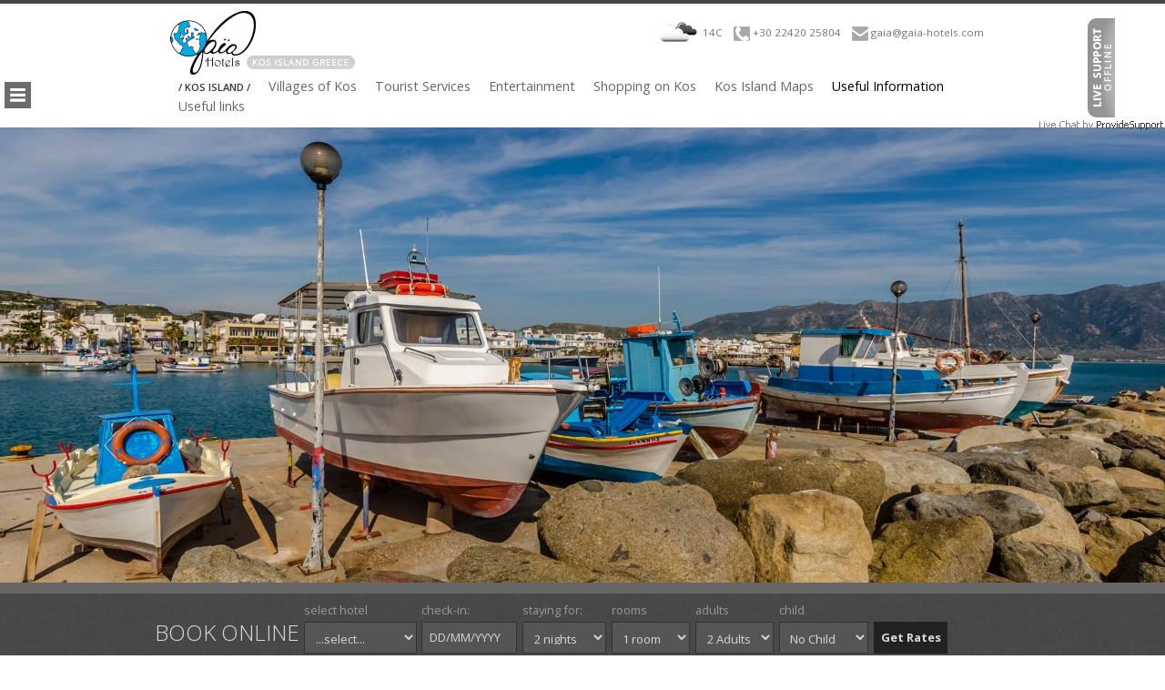

--- FILE ---
content_type: text/html; charset=UTF-8
request_url: https://www.gaia-hotels.com/kos-island/useful-information.html
body_size: 6095
content:


<!doctype html>
<html>
<head>
<meta charset="utf-8">
<title>Gaia Kos Hotels - Kos Useful Information</title>
<meta name="Description" content="Gaia Kos Hotels - Gaia Hotels: Gaia Garden Hotel Lambi Kos Town, Gaia Village Hotel Tigaki, Gaia Royal Mastichari Kos, Gaia Palace Mastichari - Kos Holiday Accommodation - Greek Kos Hotel Chain - Gaia Hotels Kos" />
<meta name="Keywords" content="kos hotels, gaia hotels, gaia garden, gaia village, gaia garden hotel, hotet, gaia royal, gaia royal village, gaia village hotel, gaia hotel, gaia palace, kos, kos island, kos island hotel, greek hotel, greek hotels, kos islands hotels, summer, holidays, summer holidays, Kos city, koos city hotels, best hotels, best hotel, greece, hotels in greece, hotels in kos, kos holiday accommodation, gaia garden hotel, lambi, kos town, kos island, kos greece, kos accommodation, holidays in kos island, vacations, vacations in kos island, hotels, hotels in kos island, lodgings, apartments, studios, pensions, villas, rooms, rooms to let, accommodations, suites, resorts, tigaki in kos island, gaia garden hotel in kos island, chain, resort, travel, traveling, town, lampi, mastichari, tigaki, acomodation, accomodation, acommodation, kos accomodation, kos acommodation" />
<meta name="viewport" content="width=device-width, initial-scale=1, maximum-scale=1">
<meta name="verify-v1" content="x4Ke8Ku3k86/0JnWhnKRtMD8SPOZiyUfbLBTnhQ3Kvg=" />
<link rel="stylesheet" href="/scripts/gaia.css">
<link rel="shortcut icon" href="/favicon.ico">
<script type="text/javascript" src="/scripts/functions.js"></script>
<script type="text/javascript" src="/scripts/jquery.js"></script>
<script type="text/javascript" src="/scripts/parallax.js"></script>
<link rel="stylesheet" href="/scripts/calendar/jrdpicker.css">
<script type="text/javascript" src="/scripts/calendar/jrdpicker.js"></script>
<script type="text/javascript" src="/scripts/jquery.backstretch.min.js"></script>
<script type="text/javascript" src="/scripts/prettyPhoto/jquery.prettyPhoto.js"></script>
<link href="/scripts/prettyPhoto/prettyPhoto.css" rel="stylesheet" type="text/css" />
<script type="text/javascript">
$(document).ready(function(){
	//$("a[rel^='prettyPhoto']").prettyPhoto();
	$("a[data-gal^='prettyPhoto']").prettyPhoto();
	
	$(".togshow, .toghide").click(function(){
		$(this).closest('div').find(".togcont").slideToggle('100', function() {
			$(this).closest('div').find(".togshow, .toghide").slideToggle(0);
		});
	});
});
</script>
<script type="text/javascript">(function(i,s,o,g,r,a,m){i['GoogleAnalyticsObject']=r;i[r]=i[r]||function(){(i[r].q=i[r].q||[]).push(arguments)},i[r].l=1*new Date();a=s.createElement(o),m=s.getElementsByTagName(o)[0];a.async=1;a.src=g;m.parentNode.insertBefore(a,m)})(window,document,'script','//www.google-analytics.com/analytics.js','ga');ga('create', 'UA-1130274-1', 'auto');ga('require', 'displayfeatures');ga('send', 'pageview');</script>
<script type="text/javascript" src="https://code.rateparity.com/versions/installer.min.js"defer></script>
<style type="text/css">

#par01-royal {
	background-image: url(../imagebank/kos-island-kefalos1159_xl.jpg);
}

</style></head>

<body >

<div class="prlx-width">

<div class="topouter">
	<div class="top-container">
	<ul class="toplogo">
			<li>                    <a href="index.html"><img src="/layout/logo-gaia.png" alt="" ></a></li>
			<li>
				<ul>
                					<li><span class="nowrap"><img src="https://openweathermap.org/img/w/04d.png" alt=""> 14C</span></li>
                    
                    
						<li><span class="nowrap"><img src="/layout/phone.png" alt=""> <a href="tel:+302242025804">+30 22420 25804</a></span></li>
					<li><span class="nowrap"><img src="/layout/mail.png" alt=""/> <script type="text/javascript">protecteml('l','gaia','gaia-hotels','com','','Message from Gaia-Hotels.com');</script></span></li>
					                    
					
                    
                    
                    
				</ul>
			</li>
		</ul>

 		<div class="topmenu">
                <a href="/kos-island.html" class="path">/ KOS ISLAND / </a> 
                        <a href="/kos-island/kos-villages.html" >Villages of Kos</a> 
			        <a href="/kos-island/tourist-services.html" >Tourist Services</a> 
			        <a href="/kos-island/entertainment.html" >Entertainment</a> 
			        <a href="/kos-island/kos-shopping.html" >Shopping on Kos</a> 
			        <a href="/kos-island/kos-map.html" >Kos Island Maps</a> 
			        <a href="/kos-island/useful-information.html" class="actlink" >Useful Information</a> 
			        <a href="/kos-island/kos-links.html" >Useful links</a> 
			        
        </div> 	</div>
</div>
	<div class="introphot">
</div>
<script type="text/javascript">
	$(".introphot").backstretch([
				"/imagebank/kos-boats1117_xl.jpg",
			], {
		fade: 750,
		duration: 4000
	});
</script>
<div class="bookm">
  <form action="https://gaiahotels.reserve-online.net/?lang=en" method="post" enctype="application/x-www-form-urlencoded" name="avlForm" target="_blank" id="avlForm" onsubmit="return checkBook( this )">

<script type="text/javascript">
function checkBook( avlForm )
{
if ( avlForm.hotel.value == ""){
alert ('Please Select a hotel.');
avlForm.hotel.focus();
return false;
}
if ( avlForm.checkin.value == "DD/MM/YYYY"){
alert ('Enter a Checkin Date.');
avlForm.checkin.focus();
return false;
}
if ( avlForm.nights.value == ""){
alert ('Enter Number of Nights.');
avlForm.nights.focus();
return false;
}

return true;
}
</script>

<ul
><li style="font-size:24px; font-weight:300; color:#d9d9d9;">BOOK ONLINE</li>
<li>
select hotel<br>
<select name="hotel" id="hotel">
<option value=""  selected="selected">...select...</option>
<option value="https://gaiagardenhotel.reserve-online.net/?lang=en"  >Gaia Garden</option>
<option value="https://gaiavillage.reserve-online.net/?lang=en" >Gaia Village</option>
<option value="https://gaiaroyal.reserve-online.net/?lang=en" >Gaia Royal</option>
<option value="https://gaiapalace.reserve-online.net/?lang=en" >Gaia Palace</option>
<option value="https://gaiainstyle.reserve-online.net/?lang=en" >Gaia In Style</option>
<option value="https://gaiahotels.reserve-online.net/?lang=en">All Gaia Hotels</option>
</select>
<script type="text/javascript">
document.getElementById('hotel').onchange = function(){
    document.getElementById('avlForm').action = this.value;
}
</script>
</li
><li>
check-in:<br>
<input name="checkin" type="text" onclick="displayDatePicker('checkin');" id="checkin" maxlength="10" value="DD/MM/YYYY" style="width:105px;">
</li
><li>
staying for:<br>
<select name="nights" id="nights"><option value="1">1 night</option><option value="2" selected="selected">2 nights</option><option value="3">3 nights</option><option value="4">4 nights</option><option value="5">5 nights</option><option value="6">6 nights</option><option value="7">7 nights</option><option value="8">8 nights</option><option value="9">9 nights</option><option value="10">10 nights</option><option value="11">11 nights</option><option value="12">12 nights</option><option value="13">13 nights</option><option value="14">14 nights</option><option value="15">15 nights</option><option value="16">16 nights</option><option value="17">17 nights</option><option value="18">18 nights</option><option value="19">19 nights</option><option value="20">20 nights</option><option value="21">21 nights</option><option value="22">22 nights</option><option value="23">23 nights</option><option value="24">24 nights</option><option value="25">25 nights</option><option value="26">26 nights</option><option value="27">27 nights</option><option value="28">28 nights</option><option value="29">29 nights</option><option value="30">30 nights</option><option value="31">31 nights</option>
</select>
</li
><li>
rooms<br>
<select name="rooms" id="rooms"><option value="1" selected="selected">1 room</option><option value="2">2 rooms</option><option value="3">3 rooms</option><option value="4">4 rooms</option><option value="5">5 rooms</option></select>
</li
><li>
adults<br>
<select name="adults" id="adults"><option value="1">1 Adult</option><option value="2" selected="selected">2 Adults</option><option value="3">3 Adults</option><option value="4">4 Adults</option><option value="5">5 Adults</option></select>
</li
><li>
child<br>
<select name="children" id="children"><option value="0" selected="selected">No Child</option><option value="1">1 Child</option><option value="2">2 Children</option><option value="3">3 Children</option><option value="4">4 Children</option></select>
</li
><li><button>Get Rates</button></li>
</ul>
</form>
</div>

<div class="booktra"><a href="https://www.kos4all.com/kos-airport-taxi-transfers/" target="_blank">Book your tranfer to Kos Airport</a></div>




<div class="chapter-top-container">
	<div class="chapter">
            <!--<a id="Useful Information"></a>-->
    <h1>Useful Information</h1>

Country code +30<br />
<br />
<strong>Emergency Telephone Numbers</strong><br />
Emergency Police Service 22420 22100<br />
Ambulance 22420 22300<br />
Kos Hospital 22420 28050, 22420 23423<br />
Fire Department 22420 22199<br />
First Aid Service<br />
Doctor of Antimachia 22420 51230<br />
Doctor of Asfendiou 22420 69202<br />
Doctor of Kardamena 22420 91202<br />
Doctor of Kefalos 22420 71230<br />
Doctor of Pyli 22420 41230<br />
<br />
<strong>Tourist Information Offices</strong><br />
Kos Tourist Information 22420 24460, 22420 28724<br />
Mastichari Tourist Information 22420 49508<br />
Kardamena Tourist Information 22420 49508<br />
Kefalos Tourist Information 22420 49509<br />
Nisyros Tourist Information 22420 31204 <br />
<br />
<strong>Archaeological Services</strong><br />
Asklepieion 22420 28763<br />
Archaeological Museum 22420 28326<br />
Roman House (Casa Romana) 22420 23234<br />
<br />
<strong>Police Service</strong><br />
Tourist Police 22420 26666<br />
Police Station of Kos 22420 28211<br />
Police Station of Kefalos 22420 71222<br />
Police Station of Pyli 22420 41222<br />
Police Station of Antimachia 22420 51222<br />
Police Station of Nisyros 22420 31201<br />
<br />
<strong>Consulates</strong><br />
British Consulate 22420 21549<br />
Danish Consulate 22420 23301<br />
Finnish Consulate 22420 22340<br />
Italian Consulate 22420 21991<br />
Swedish Consulate 22420 26278<br />
<br />
<strong>Transportation</strong><br />
Mini Train Tours 22420 26276<br />
Inner City Bus (DEAS) 22420 26276<br />
Inter City Bus (KTEL) 22420 22292, 22420 20263<br />
Taxi Station of Kos (24 hour service) 22420 22777, 23333<br />
<br />
<strong>TOURIST SERVICES</strong><br />
Olympic Airways 22420 28331, 22420 28332<br />
Airport Ticket & Reservations Dept. 22420 51567<br />
Airport Traffic Control 22420 51229<br />
Hoteliers Association 22420 26883, 22420 24955<br />
Union of Apartment Owners 22420 26393<br />
<br />
<strong>Port authorities</strong><br />
Kos 22420 26594, 22420 26595<br />
Nisyros 22420 31222 			<p>&nbsp;</p>
            </a>
					
                    
          
         </div>
   
    
    <!--	-->
	</div>
    
    
</div> 





<div class="prlx-backgs" id="par01-royal" data-speed="0" data-type="background"></div>



<div class="footercontainer">
	<div class="footer">
		<div class="footadr">
			<a href="/index.html"><img src="/layout/logo-gaia-white.png" alt="" /></a>
			<p>
				<span class="nowrap">Tel.:  <a href="tel:+302242025804">+30 22420 25804</a>,</span> <span class="nowrap">Fax: +30 22420 24683,</span>
				<span class="nowrap">Email: <script type="text/javascript">protecteml('l','gaia','gaia-hotels','com','','Message from Gaia-Hotels.com');</script></span>
			</p>

			<ul id="socialmic"
				><li>
					<!--<a href="https://www.facebook.com" target="_blank"><img src="/layout/facebook-findus.png" alt=""></a>-->
					<div id="fb-root" style="display:inline-block; float:left;"></div>
					<script>(function(d, s, id) {
						var js, fjs = d.getElementsByTagName(s)[0];
						if (d.getElementById(id)) return;
						js = d.createElement(s); js.id = id;
						js.src = "//connect.facebook.net/en_US/all.js#xfbml=1";
						fjs.parentNode.insertBefore(js, fjs);
					}(document, 'script', 'facebook-jssdk'));</script>
					<div class="fb-like" data-href="http://www.gaia-hotels.com" data-layout="button_count" data-action="like" data-show-faces="false" data-share="false" style="vertical-align:top; margin-right:14px; float:left;"></div>
				</li
				><li>
					<!--<a href="#" target="_blank"><img src="/layout/google+.png" alt=""></a>-->
					<div class="g-plusone" data-size="medium"></div>
					<script type="text/javascript">
					(function() {
						var po = document.createElement('script'); po.type = 'text/javascript'; po.async = true;
						po.src = 'https://apis.google.com/js/platform.js';
						var s = document.getElementsByTagName('script')[0]; s.parentNode.insertBefore(po, s);
					})();
					</script>
				</li>
			</ul>

			<a href="/files/gaia-kos-hotels-brochure-2014.pdf" target="_blank" style="display:block; margin-top:1em;"><img src="/layout/pdf-icon.png" alt="" style="vertical-align:bottom;"> <b>Gaia Hotels Brochure</b></a>
			<div class="footnews">
				<form action="/scripts/formemail.php" method="post" name="contactform" id="contactform" onsubmit="return checkBook2( this )" style="overflow:hidden;">
                <script type="text/javascript">
				$(document).ready(function() {
					$('input,textarea[title]').each(function() {
						if($(this).val() === '') {
							$(this).val($(this).attr('title'));
						}
						$(this).focus(function() {
							if($(this).val() == $(this).attr('title')) {
								$(this).val('').addClass('focused');
							}
						});
						$(this).blur(function() {
							if($(this).val() === '') {
								$(this).val($(this).attr('title')).removeClass('focused');
							}
						});
					});
				});
				</script>
				<script type="text/javascript">
				function checkBook2( myfrm )
				{
				var email;
				email = myfrm.newsletter_email.value;
				if ( email =="" || !(/^\w+([\.-]?\w+)*@\w+([\.-]?\w+)*(\.\w{2,4})+$/.test(email))) {
				alert ('Enter a valid e-mail address.');
				myfrm.newsletter_email.focus();
				return false;
				}
				return true;
				}
				</script>
					<p style="font-weight:600; font-size:14px; margin:0;">GAIA NEWSLETTER</p>
					<input name="newsletter_email" type="text" id="newsletter_email" title="Your e-mail">
                    <script type="text/javascript">protecteml('t','gaia','gaia-hotels','com','mail','myinternet','gr');</script>
                    <input type="hidden" name="subject" value="Gaia-hotels.com Newsletter Subscription">
	<input type="hidden" name="redirect" id="redirect" value="../thank.html">
	<input type="hidden" name="errorpage" value="../error.html">
	<input type="hidden" name="env_report" value="REMOTE_HOST,HTTP_USER_AGENT">
					<button name="Submit" type="submit">SIGN UP</button>
			</form>
			</div>
		</div>

		<div class="quicknav">
        			<ul>
				<li>
				<a href="/index.html">GAIA HOTELS</a>                </li>
                 			</ul>
            			<ul>
				<li>
				<a href="/gaia-garden-hotel.html" target="_self">GAIA GARDEN HOTEL</a>                </li>
                 <li>
				<a href="/gaia-garden-hotel.html">Overview</a>
                
				<a href="/gaia-garden-hotel/kos-overview.html">About us</a>
                
				<a href="/gaia-garden-hotel/kos-accommodation.html">Rooms</a>
                
				<a href="/gaia-garden-hotel/facilities.html">Amenities</a>
                
				<a href="/gaia-garden-hotel/kos-food.html">Restaurant & Bar</a>
                
				<a href="/gaia-garden-hotel/lambi-kos.html">Location</a>
                
				<a href="/gaia-garden-hotel/kos-video-gallery.html">Videos</a>
                
				<a href="/gaia-garden-hotel/guestbook.html">Guestbook</a>
                
				<a href="https://www.gaia-hotels.com/files/covid-19-update-gaia-garden.pdf" target="_blank">Covid-19 Update</a> 
                
				<a href="/gaia-garden-hotel/kos-town-contact.html">Contact</a>
                </li>			</ul>
            			<ul>
				<li>
				<a href="/gaia-village-hotel.html" target="_self">GAIA VILLAGE HOTEL</a>                </li>
                 <li>
				<a href="/gaia-village-hotel.html">The Hotel</a>
                
				<a href="/gaia-village-hotel/about-village.html">About us</a>
                
				<a href="/gaia-village-hotel/tigaki-accommodation.html">Rooms</a>
                
				<a href="/gaia-village-hotel/facilities.html">Amenities</a>
                
				<a href="/gaia-village-hotel/tigaki-restaurant.html">Food & Drink</a>
                
				<a href="/gaia-village-hotel/tigaki.html">Location</a>
                
				<a href="/gaia-village-hotel/guestbook.html">Guestbook</a>
                
				<a href="https://www.gaia-hotels.com/files/covid-19-update-gaia-village.pdf" target="_blank">Covid-19 Update</a> 
                
				<a href="/gaia-village-hotel/hotel-contact.html">Contact</a>
                </li>			</ul>
            			<ul>
				<li>
				<a href="/gaia-instyle-hotel.html" target="_self">GAIA IN STYLE HOTEL</a>                </li>
                 <li>
				<a href="/gaia-instyle-hotel.html">The hotel</a>
                
				<a href="/gaia-instyle-hotel/rooms.html">Rooms</a>
                
				<a href="/gaia-instyle/restaurant-bar.html">Restaurant & Bar</a>
                
				<a href="/photos.html">Photos</a>
                
				<a href="https://www.gaia-hotels.com/files/covid-19-update-gaia-instyle.pdf" target="_blank">Covid-19 Update</a> 
                
				<a href="/gaia-instyle-hotel/instyle-contact.html">Contact</a>
                </li>			</ul>
            			<ul>
				<li>
				<a href="/gaia-kos-royal.html" target="_self">GAIA ROYAL HOTEL</a>                </li>
                 <li>
				<a href="/gaia-kos-royal.html">Overview </a>
                
				<a href="/gaia-kos-royal/about.html">About us</a>
                
				<a href="/gaia-kos-royal/mastichari-accommodation.html">Rooms</a>
                
				<a href="/gaia-kos-royal/hotel-facilities.html">Amenities</a>
                
				<a href="/gaia-kos-royal/restaurant-bars.html">Restaurant & Bars</a>
                
				<a href="/gaia-kos-royal/mastichari-resort.html">Location</a>
                
				<a href="/gaia-kos-royal/kos-gallery.html">Photo Gallery</a>
                
				<a href="https://www.gaia-hotels.com/files/gaia-royal-ai-2023-eng.pdf" target="_blank">Fact Sheets</a> 
                
				<a href="/gaia-kos-royal/kos-contact.html">Contact</a>
                </li>			</ul>
            			<ul>
				<li>
				<a href="/gaia-palace-hotel.html" target="_self">GAIA PALACE HOTEL</a>                </li>
                 <li>
				<a href="/gaia-palace-hotel.html">Overview</a>
                
				<a href="/gaia-palace-hotel/about.html">About</a>
                
				<a href="/gaia-palace-hotel/kos-palace.html">Accommodation</a>
                
				<a href="/gaia-palace-hotel/kos-palace-facilities.html">Amenities</a>
                
				<a href="http://online.atlantis.aegeospas.gr/GR_GA/" target="_blank">Spa</a> 
                
				<a href="/gaia-palace-hotel/restaurant-bars.html">Restaurant & Bars</a>
                
				<a href="/gaia-palace-hotel/mastichari.html">Location</a>
                
				<a href="/gaia-palace-hotel/images.html">Photos</a>
                
				<a href="https://www.gaia-hotels.com/files/gaia-palace-ai-2023-eng.pdf" target="_blank">Fact Sheets</a> 
                
				<a href="/gaia-palace-hotel/palace-contact.html">Contact</a>
                </li>			</ul>
            			<ul>
				<li>
				<a href="/kos-island.html">KOS ISLAND</a>                </li>
                 <li>
				<a href="/kos-island/kos-villages.html">Villages of Kos</a>
                
				<a href="/kos-island/tourist-services.html">Tourist Services</a>
                
				<a href="/kos-island/entertainment.html">Entertainment</a>
                
				<a href="/kos-island/kos-shopping.html">Shopping on Kos</a>
                
				<a href="/kos-island/kos-map.html">Kos Island Maps</a>
                
				<a href="/kos-island/useful-information.html">Useful Information</a>
                
				<a href="/kos-island/kos-links.html">Useful links</a>
                </li>			</ul>
            
			 <a href="/contact.html">Contact Us</a>        
		<!--<a href="http://www.kos4all.com/" target="_blank" style="display:block; margin-top:10px;"><img src="/layout/kos4all.gif" alt="" style="max-width:80px; height:auto;"></a>-->
        </div>
	</div>
</div>
 
<div class="copyrightcontainer">
	<div class="copyright">Copyright &copy; 2007-2026, Gaia Kos Hotels ::: <a href="https://myinternet.gr" target="_blank" title="hotel web design">hotel web design</a>: <a href="https://myinternet.gr" target="_blank" title="My Internet">My Internet</a> <span id="resourcesbtn"> ::: <a href="kos-travel-resources.html">Travel Resources</a></span></div>
</div></div>

<div style="opacity:.95;">
	<a class="sidemenuopen toghide" href="javascript:;"><img src="/layout/icon-menu.png" alt=""/></a>
	
	<div class="sidemenu togcont">
		<a href="index.html"><img src="/layout/logo-gaia-white.png" alt="" style="margin-bottom:1em;"></a>
		<!--<p>
		 <a href="index-de.html"><img src="/layout/f-de.png" alt=""/></a>
		<a href="index-gr.html"><img src="/layout/f-gr.png" alt=""/></a>
		<a href="index.html"><img src="/layout/f-en.png" alt=""/></a>
		</p> -->
		<ul>
         			<li><a href="/index.html">GAIA HOTELS</a></li>
						<li><a href="/gaia-garden-hotel.html">GAIA GARDEN HOTEL</a></li>
						<li><a href="/gaia-village-hotel.html">GAIA VILLAGE HOTEL</a></li>
						<li><a href="/gaia-instyle-hotel.html">GAIA IN STYLE HOTEL</a></li>
						<li><a href="/gaia-kos-royal.html">GAIA ROYAL HOTEL</a></li>
						<li><a href="/gaia-palace-hotel.html">GAIA PALACE HOTEL</a></li>
						<li><a href="/kos-island.html">KOS ISLAND</a></li>
					</ul>
	</div>
</div>


<div class="livechat">
<!-- BEGIN ProvideSupport.com Graphics Chat Button Code -->
<div id="ciqZYq" style="z-index:100;position:absolute;"></div><div id="scqZYq" style="display:inline"></div><div id="sdqZYq" style="display:none"></div><script type="text/javascript">var seqZYq=document.createElement("script");seqZYq.type="text/javascript";var seqZYqs=(location.protocol.indexOf("https")==0?"https":"http")+"://image.providesupport.com/js/0gauxag6rfsxr0r6yzwfhk47ob/safe-standard.js?ps_h=qZYq&ps_t="+new Date().getTime();setTimeout("seqZYq.src=seqZYqs;document.getElementById('sdqZYq').appendChild(seqZYq)",1)</script><noscript><div style="display:inline"><a href="http://www.providesupport.com?messenger=0gauxag6rfsxr0r6yzwfhk47ob">Live Support Chat</a></div></noscript>
<!-- END ProvideSupport.com Graphics Chat Button Code -->
</div></body>
</html>


--- FILE ---
content_type: text/html; charset=utf-8
request_url: https://accounts.google.com/o/oauth2/postmessageRelay?parent=https%3A%2F%2Fwww.gaia-hotels.com&jsh=m%3B%2F_%2Fscs%2Fabc-static%2F_%2Fjs%2Fk%3Dgapi.lb.en.2kN9-TZiXrM.O%2Fd%3D1%2Frs%3DAHpOoo_B4hu0FeWRuWHfxnZ3V0WubwN7Qw%2Fm%3D__features__
body_size: 163
content:
<!DOCTYPE html><html><head><title></title><meta http-equiv="content-type" content="text/html; charset=utf-8"><meta http-equiv="X-UA-Compatible" content="IE=edge"><meta name="viewport" content="width=device-width, initial-scale=1, minimum-scale=1, maximum-scale=1, user-scalable=0"><script src='https://ssl.gstatic.com/accounts/o/2580342461-postmessagerelay.js' nonce="PqSG-A7w6vCoQx8OvEOFZQ"></script></head><body><script type="text/javascript" src="https://apis.google.com/js/rpc:shindig_random.js?onload=init" nonce="PqSG-A7w6vCoQx8OvEOFZQ"></script></body></html>

--- FILE ---
content_type: text/css
request_url: https://www.gaia-hotels.com/scripts/gaia.css
body_size: 5072
content:
/*
@import url(http://fonts.googleapis.com/css?family=Open+Sans:400,300,300italic,400italic,600,600italic,700italic,700,800,800italic&subset=latin,greek);
@import url(http://fonts.googleapis.com/css?family=Noto+Serif:400,700,700italic,400italic&subset=latin,greek);

* {
	padding: 0px;
	margin: 0px;
	outline: 0px;
	line-height:1.2em;
	border-width: 0px;
}
body,td {
	font-family: 'Open Sans', Arial, sans-serif;
	font-size: 13px;
	color: #444;
}
body {
	background-image: url(../layout/fabric_of_squares_dark_fade.png);
	background-repeat: repeat;
}
a {
	color: #09C;
	text-decoration: none;
	white-space: nowrap;
}
a:hover {
	text-decoration: underline;
}
ul {
	list-style: none;
}
*/

@import url(https://fonts.googleapis.com/css?family=Open+Sans:400,300,300italic,400italic,600,600italic,700italic,700,800,800italic&subset=latin,greek);
@import url(https://fonts.googleapis.com/css?family=Noto+Serif:400,700,700italic,400italic&subset=latin,greek);

html, body, div, span, object, iframe,
h1, h2, h3, h4, h5, h6, p, blockquote, pre,
abbr, address, cite, code,
del, dfn, em, img, ins, kbd, q, samp,
small, strong, sub, sup, var,
b, i,
a, a:link, a:visited, a:hover, a:active, a:focus,
dl, dt, dd, ol, ul, li,
fieldset, form, label, legend,
table, caption, tbody, tfoot, thead, tr, th, td,
article, aside, canvas, details, figcaption, figure,
footer, header, hgroup, menu, nav, section, summary,
time, mark, audio, video {
	margin:0; padding:0; border:0; outline:0;
	font-family:"Open Sans", Arial, sans-serif;
	font-size:100%;
	line-height:130%;
	vertical-align:baseline; background:transparent;
	-webkit-box-sizing:border-box; -moz-box-sizing:border-box; box-sizing:border-box;
}
article, aside, details, figcaption, figure, footer, header, hgroup, menu, nav, section {display:block;}
ol, ul {list-style:none;}
img {vertical-align:middle;}
input, select, textarea, button, .captchaimage {
	vertical-align:middle;
	margin:.4em .3em .4em 0em;
	padding:0; border:0; outline:0;
	font-family:"Open Sans", Arial, sans-serif;
	font-size:100%;
	line-height:130%;
	-webkit-box-sizing:border-box; -moz-box-sizing:border-box; box-sizing:border-box;
}
input {padding:.2em .6em .25em .6em; max-width:100%;}
select {padding:.6em .6em .65em .6em; max-width:100%;}
textarea {vertical-align:middle; resize:none; overflow:auto; padding:.5em .6em; max-width:100%;}
input[type="checkbox"], input[type="radio"] {padding:0; vertical-align:middle; height:auto !important; border:0 !important; background-color:transparent !important;}
button, input[type="button"], input[type="submit"], input[type="reset"] {padding:.5em .6em .55em .6em;}
button::-moz-focus-inner, input::-moz-focus-inner {border:0; padding:0;}

body, html {
	position:relative;
	width:100%;
	height:100%;
}

body {font-size:.9em; color:#444; /*background-color:#222126;*/ background-image: url(../layout/fabric_of_squares_dark_fade.png); background-repeat: repeat; overflow-x:hidden;}
p {margin-bottom:.4em;}
h1, h2, h3, h4, h5, h6 {margin-bottom:.2em;}
h1 {font-size:2.00em; font-weight:300;}
h2 {font-size:1.30em; font-weight:300;}
h3 {font-size:1.35em; font-weight:300;}
h4 {font-size:1.15em; font-weight:300;}
h5 {font-size:1.10em; font-weight:300;}
a {text-decoration:none; color:#09C; white-space: nowrap;}
a:hover {text-decoration:none; color:#444;}
b, strong, th {	font-weight:600; color:#999;}
/**/
a, input, select, textarea, button, .awards li {-webkit-transition:all .4s ease 0s; -moz-transition:all .4s ease 0s; -ms-transition:all .4s ease 0s; -o-transition:all .4s ease 0s; transition:all .4s ease 0s;}
/************/
.nowrap {
	white-space:nowrap;
}

/* b a n n e r   o v e r   a l l */
#boverall {
	position:fixed;
	z-index:999;
	width:100%;
	height:100%;
	background-color:rgba(68,68,68,.96);
}
.boverall-outer {
	position: relative;
	top: 50%;
	transform: translateY(-50%);
	margin:0 auto;
	padding:30px;
	vertical-align:middle;
	background-color:#FFF;
	width: 90%;
	max-width:700px;
	max-height:90%;
	overflow:auto;
	text-align:center;
}
.boverall-outer img {
	width:100%;
	height:auto;
	margin-bottom:18px;
}
.boverall-outer h2 {
	font-family: 'Noto Serif', serif;
	font-size: 2em;
	font-style:italic;
	font-weight:700;
	color:#09C;
}
.boverall-outer h3 {
	font-size: 1.4em;
	font-weight:400;
	margin-bottom:.5em;
}
.boverall-outer h4 {
	font-weight:400;
	color:#09C;
	margin-bottom:.5em;
}
.boverall-outer a {
	display:inline-block;
	background-color:#09C;
	color:#FFF;
	padding:.3em .7em;
}
.boverall-outer a:hover {
	background-color:#444;
}
a.boverall-close {
	position:absolute;
	top:0;
	left:50px;
	padding:1em;
	margin:0;
}
a.boverall-close img {
	margin-bottom:0;
}
/* h o t e l   c o l o r s */
.colorpalace {
	color: #CEA517;
}
.colorroyal {
	color: #00A9E4;
}
.colorgarden {
	color: #228237;
}
.colorvillage {
	color: #e3800b;
}
.colorinstyle {
	color: #dd597b;
}
.colorpalace:hover,
.colorroyal:hover,
.colorgarden:hover,
.colorvillage:hover {
	color: #000;
}
body#palace .chapter a,
body#palace .chapter h1,
body#palace .topmenu a:hover,
body#palace .topmenu a.actlink {
	color: #CEA517;
}
body#royal .chapter a,
body#royal .chapter h1,
body#royal .topmenu a:hover,
body#royal .topmenu a.actlink {
	color: #00A9E4;
}
body#garden .chapter a,
body#garden .chapter h1,
body#garden .topmenu a:hover,
body#garden .topmenu a.actlink {
	color: #228237;
}
body#village .chapter a,
body#village .chapter h1,
body#village .topmenu a:hover,
body#village .topmenu a.actlink {
	color: #e3800b;
}
body#instyle .chapter a,
body#instyle .chapter h1,
body#instyle .topmenu a:hover,
body#instyle .topmenu a.actlink {
	color: #dd597b;
}
body#palace .topouter {
	border-top-color: #CEA517;
}
body#royal .topouter {
	border-top-color: #00A9E4;
}
body#garden .topouter {
	border-top-color: #228237;
}
body#village .topouter {
	border-top-color: #e3800b;
}
body#instyle .topouter {
	border-top-color: #dd597b;
}
/* p a r a l l a x */
.prlx-width {
	width: 100%;
	/*max-width: 1600px;*/
	margin-top: 0px;
	margin-right: auto;
	margin-bottom: 0px;
	margin-left: auto;
}
.prlx-backgs {
	min-height: 500px;
	width: 100%;
	position: relative;
	background-attachment: fixed;
	background-repeat: no-repeat;
	background-position: 50% 0px;
	-webkit-background-size: cover;
	-moz-background-size: cover;
	-o-background-size: cover;
	background-size: cover;
}
#par01-index {
	background-image: url(../layout/demophotos/par01-index.jpg);
}
#par02-index {
	background-image: url(../layout/demophotos/par02-index.jpg);
}
#par01-palace {
	background-image: url(../layout/demophotos/par01-palace.jpg);
}
#par02-palace {
	background-image: url(../layout/demophotos/par02-palace.jpg);
}
#par01-royal {
	background-image: url(../layout/demophotos/par01-royal.jpg);
}
/* h o t e l   l o g o  +  m e n u */
.topouter {
	padding-top: 8px;
	padding-bottom: 14px;
	background-color: #FFF;
	border-top-width: 4px;
	border-top-style: solid;
	padding-right: 47px;
	padding-left: 47px;
}
.top-container {
	margin-top: 0px;
	margin-right: auto;
	margin-bottom: 0px;
	margin-left: auto;
	max-width: 906px;
}
.toplogo {
	display:table;
	width:100%;
}
.toplogo > li {
	display:table-cell;
}
.toplogo > li:last-child {
	vertical-align: top;
	font-size:.80em;
	color: #757575;
	width:360px;
}
.toplogo li:last-child ul {
	display:table;
}
.toplogo li:last-child ul li {
	display:table-cell;
	vertical-align:middle;
	padding: 0 1em 0 0;
}
.toplogo li:last-child a {
	color:#757575;
}
.toplogo li:last-child a:hover {
	color:#444;
}
@media all and (max-width: 780px) {
	.toplogo > li {
		display:block;
	}
	.toplogo li:last-child ul li {
		display:inline-block;
	}
	.toplogo > li:last-child {
		width:100%;
	}
}
.topmenu {
	/*font-size: 15px;*/
	padding-left: 9px;
}
.topmenu a {
	display: inline-block;
	margin-right: 16px;
	margin-left: 0px;
	margin-top: 4px;
	font-weight: 400;
	color: #666;
}
.topmenu a.path {
	/*font-size: 11px;*/
	font-size: .76em;
	color: #333;
	text-transform: uppercase;
	font-weight: 600;
}
.topmenu a.actlink {
	color: #000;
}
@media all and (max-width: 480px) {
	.topmenu a {
		display: block;
	}
}
.topmenu a:hover {
	text-decoration: none;
}
/* i n d e x   t o p   +   4   h o t e l   n a m e s */
.logoga {
	text-align: center;
	padding-top: 6px;
	padding-bottom: 5px;
	background-color: #FFF;
}
.contnr {
	background-color: #FFF;
	font-weight: 300;
	overflow: hidden;
	padding-top: 7px;
	padding-bottom: 5px;
}
.contnr ul {
	text-align: center;
	display:flex;
	flex-wrap:wrap;
	justify-content:center;
}
.contnr li {
	min-width:200px;
/*	float: none;
	display: inline;*/
}
.contnr li a {
	text-decoration: none;
	display: inline-block;
	/*min-width:200px;*/
	padding-top: 5px;
	padding-bottom: 5px;
}
@media (max-width: 1020px) {.contnr li {width:33.33333%;}}
@media (max-width: 600px) {.contnr li {width:100%;}}
.contnr .title {
	/*font-size: 24px;*/
	font-size: 1.6em;
	display: block;
	line-height: .8em;
}
.contnr .stars {
	display: block;
}
.contnr .area {
	/*font-size: 10px;*/
	font-size: .84em;
	display: block;
}
/* i n t r o   s l i d e s h o w */
.introphot {
	height: 500px;
	background-color: #FFF;
}
#index .introslogan {
	text-align:center;
	position:relative;
	z-index:2;
}
.introslogan {
	position: relative;
	top: 80%;
	transform: translateY(-80%);
	padding: 0 55px;
	max-width:1050px;
	margin:0 auto;
	/*font-family: 'Noto Serif', serif;*/
	color:#FFF;
	font-size:2.7em;
	font-style:italic;
	line-height: 110%;
	font-weight:600;
	text-shadow: .1em 0 .3em rgba(0,0,0,.8);
	opacity:.9;
	-webkit-animation-duration:4s; animation-duration:4s; -webkit-animation-delay:3s; animation-delay:3s; -webkit-animation-fill-mode:both; animation-fill-mode:both;
}

@-webkit-keyframes slideFadeIn {
0% {opacity:0; visibility:visible;}
100% {opacity:1;}
}
@keyframes slideFadeIn {
0% {opacity:0; visibility:visible;}
100% {opacity:1;}
}

.slideFadeIn {-webkit-animation-name:slideFadeIn; animation-name:slideFadeIn;}
/* i n t r o   s l o g a n s */
.introduction {
	background-color: #FFF;
	background-image: url(../layout/fabric_of_squares_gray_fade.png);
	background-repeat: repeat;
	overflow: hidden;
	text-align: center;
	padding: 30px 55px;
}
.introduction ul {
	text-align: center;
}
.introduction li {
	float: none;
	display: inline;
}
.introduction li span {
	display: inline-block;
	min-width: 220px;
	font-size: 1.6em;
	border-right-width: 1px;
	border-left-width: 1px;
	border-right-style: dotted;
	border-left-style: dotted;
	border-right-color: #D3D3D3;
	border-left-color: #D3D3D3;
	padding-right: 20px;
	padding-left: 20px;
	margin: 6px;
	color: #999;
	font-weight: 300;
}
@media all and (max-width: 350px) {
	.introduction li span {
		/*font-size: 16px;*/
		min-width: 160px;
		padding-right: 10px;
		padding-left: 10px;
	}
}
@media all and (max-width: 250px) {
	.introduction li span {
		/*font-size: 16px;*/
		min-width: auto;
	}
	/*.introduction h1 {
		font-size: 24px;
	}*/
}
/* c h a p t e r s */
.chapter-top-container {
	background-color: #FFF;
	background-image: url(../layout/fabric_of_squares_gray_fade.png);
	padding:0 55px;
}
.chapter-bottom-container {
	background-color: #ebebeb;
	padding-top: 55px;
	padding-bottom: 55px;
}
.chapter-bottom-container-width {
	max-width: 90%;
	/*	min-width: 980px;*/
	margin-top: 0px;
	margin-right: auto;
	margin-bottom: 0px;
	margin-left: auto;
	background-color: #FFF;
	background-image: url(../layout/fabric_of_squares_gray_fade.png);
	background-repeat: repeat;
	padding: 0 55px;
}
.chapter {
	max-width: 940px;
	margin-top: 0px;
	margin-right: auto;
	margin-bottom: 0px;
	margin-left: auto;
	overflow: hidden;
	padding: 30px 0;
}
.chapter h1 {
	font-weight: 300;
	/*font-size: 24px;*/
	display: block;
	margin-bottom: 8px;
	border-top-width: 8px;
	border-top-style: dotted;
	border-top-color: #e9e9e9;
	padding-top: 8px;
}
.chapter h2 {
	font-family: 'Noto Serif', serif;
	/*font-size: 16px;*/
	display: block;
	margin-bottom: 4px;
	font-weight: 400;
	color: #999;
	font-style: italic;
}
.chapter h3 {
	font-weight: 300;
	/*font-size: 18px;*/
	color: #222;
}
.chapter b {
	font-weight: 600;
	color: #777;
}
.chapter .submenu {
	margin-bottom: 8px;
	margin-left: -8px;
}
.chapter .submenu a {
	display: inline-block;
	padding-right: 8px;
	padding-left: 8px;
	margin-top: 3px;
	margin-bottom: 4px;
}
@media all and (max-width: 500px) {
	.chapter .submenu a {
		display: block;
	}
}
.chapter .thumb {
	width: auto;
	height: auto;
	max-width: 250px;
	display: inline-block;
	border: 20px solid #FFF;
	margin-right: 20px;
	margin-bottom: 20px;
}
@media all and (max-width: 780px) {
	.chapter .thumb {
		width: 100px;
		border: 10px solid #FFF;
		margin-right: 10px;
		margin-bottom: 10px;
	}
}
@media all and (max-width: 920px) and (min-width: 780px) {
	.chapter .thumb {
		width: 140px;
	}
}
@media all and (max-width: 1200px) and (min-width: 920px) {
	.chapter .thumb {
		width: 180px;
	}
}
.chapter .thumbgal {
	width: 100px;
	height: 100px;
	display: inline-block;
	border: 10px solid #FFF;
	margin-right: 10px;
	margin-bottom: 10px;
}
.chapter .thumbgal:hover,
.chapter .thumb:hover {
	border-color: #e9e9e9;
	-webkit-transition: border-color 0.4s ease 0s;
	-moz-transition: border-color 0.4s ease 0s;
	-ms-transition: border-color 0.4s ease 0s;
	-o-transition: border-color 0.4s ease 0s;
	transition: border-color 0.4s ease 0s;
}
@media all and (max-width: 780px) {
	.chapter .thumbgal {
		width: 60px;
		height: 60px;
		display: inline-block;
		border: 6px solid #FFF;
		margin-right: 6px;
		margin-bottom: 6px;
	}
}
.chapterforms li {
	display:inline-block;
	vertical-align:top;
	width:30%;
	margin-right:2%;
}
@media all and (max-width: 600px) {
	.chapterforms li {
		display:block;
		vertical-align:top;
		width:100%;
		margin-right:0%;
	}
}
/* a w a r d s */
.awards {
	width:100%;
	max-width:940px;
	margin:0 auto;
	padding-bottom:40px;
}
.awards li {
	display:inline-block; vertical-align:middle; text-align:center;
	margin:0 2% 2% 0;
	width:15%;
	min-width:140px;
	padding: 0.5em;
	background-color:#FFF;
	border: 20px solid #FFF;
}
.awards li:hover {
	border: 20px solid #e9e9e9;
}
.awards li:before {content:''; padding:50% 0; width:0; display:inline-block; vertical-align:middle;}
.awards li img {
	width:100%;
	height:auto;
}
.awards li:last-child {
	margin-right:0;
}
/*@media all and (max-width: 780px) {
	.awards li {
		margin:0 4% 4% 0;
		width:30.66%;
	}
	.awards li:nth-child(3n+3) {
	margin-right:0;
}
}*/
/* f o o t e r */
.footercontainer {
	background-image: url(../layout/fabric_of_squares_dark_fade.png);
	background-repeat: repeat;
	border-top-width: 12px;
	border-top-style: solid;
	border-top-color: #666;
	padding: 0 55px;
}
.footer {
	max-width: 940px;
	margin-top: 0px;
	margin-right: auto;
	margin-bottom: 0px;
	margin-left: auto;
	font-size: .9em;
	padding: 30px 0;
	color: #b2b2b2;
	overflow: hidden;
}
.footer a {
	color: #888;
}
.footer a:hover {
	color: #FFF;
	text-decoration: none;
}
.footadr {
	float: left;
	width: 30%;
	max-width: 220px;
	margin-bottom: 15px;
	margin-right: 4%;
}
.footnews {
	margin-top:20px;
	/*border: 4px solid #666;
	padding: 16px 30px 10px 30px;
	background-color: #383838;
	display:inline-block;*/
}
.quicknav {
	float: left;
	width: 66%;
}
.quicknav ul {
	margin-bottom: 10px;
	border-bottom-width: 1px;
	border-bottom-style: solid;
	border-bottom-color: #555;
	padding-bottom: 10px;
}
.quicknav li:first-child {
	display: block;
	/*font-size: 14px;*/
	font-weight: 600;
}
.quicknav a {
	margin-right: 8px;
	display: inline-block;
}
@media all and (max-width: 780px) {
	.footadr {
		float: none;
		width: 100%;
		max-width: 100%;
		margin-right: 0%;
	}
	.quicknav {
		float: none;
		width: 100%;
	}
}
/* s i d e   n a v */
a.sidemenuopen {
	display:inline-block;
	position:fixed;
	z-index:999;
	top:90px;
	left:5px;
	background-color:#656565;
}
a.sidemenuopen img {
	max-width:29px;
}
.sidemenu {
	display:none;
	position:fixed;
	z-index:999;
	top:0px;
	bottom:0px;
	left:40px;
	padding:30px;
	background-color:#656565;
	overflow:auto;
	width:80%;
	max-width:350px;
}
.sidemenu li a {
	display:block;
	padding: 1em 1em;
	font-weight:600;
	color:#FFF;
	border-top:1px solid #444;
}
.sidemenu li a:hover {
	background-color:#757575;
}
.sidemenu li a:first-child {
	border:none;
}
.sidemenu li a:last-child {
	border-bottom:1px solid #444;
}
/* l i v e   c h a t */
.livechat {
	position:fixed;
	top:20px;
	right:0;
}
/* g a r d e n   e v e n t s */
.topevents {
	position:absolute;
	z-index:1;
	top:5px;
	left:5px;
	max-width: 400px;
}
.topevents a {
	display:inline-block;
	margin:0 4px 4px 0;
}
.topevents img {
	width:100%;
	height:auto;
}
/* c o p y r i g h t */
.copyrightcontainer {
	background-color: #333;
	border-top-width: 4px;
	border-top-style: solid;
	border-top-color: #555;
	padding: 6px 55px 10px 55px;
}
.copyright {
	font-size: .8em;
	color: #666;
	display: block;
	max-width: 940px;
	margin-top: 0px;
	margin-right: auto;
	margin-bottom: 0px;
	margin-left: auto;
	font-family: Tahoma, Arial, sans-serif;
}
.copyright a {
	color: #666;
	text-decoration: none;
}
.copyright a:hover {
	text-decoration: underline;
}

/* =========== forms =========== */
input, select, textarea, button, .captchaimage {
	vertical-align:middle;
	margin:.4em .3em .4em 0em;
	padding:0; border:0; outline:0;
	font-family:"Open Sans", Arial, sans-serif;
	font-size:100%;
	line-height:130%;
	-webkit-box-sizing:border-box; -moz-box-sizing:border-box; box-sizing:border-box;
}
input {padding:.2em .6em .25em .6em; max-width:100%;}
select {padding:.6em .6em .65em .6em; max-width:100%;}
textarea {vertical-align:middle; resize:none; overflow:auto; padding:.5em .6em; max-width:100%;}
input[type="checkbox"], input[type="radio"] {padding:0; vertical-align:middle; height:auto !important; border:0 !important; background-color:transparent !important;}
button, input[type="button"], input[type="submit"], input[type="reset"] {padding:.5em .6em .55em .6em;}
button::-moz-focus-inner, input::-moz-focus-inner {border:0; padding:0;}

input, select, button, .captchaimage {height:2.65em;}
input, select, textarea {background-color:#efefef; border:1px solid #666;}
input[name=cf-arrival], input[name=cf-departure] {width:9em;}
input:focus, select:focus, textarea:focus {background-color:#FFF; color:#444; border:1px solid #444; box-shadow:0em 0em .3em 0em rgba(68,68,68,.5);}
button {background-color:#666; color:#FFF; font-weight:700; white-space:nowrap; cursor:pointer;}
button:hover {background-color:#444; color:#FFF;}
textarea {display:block;}
label {display:block; white-space:nowrap; margin-right:.5em;}
.required {color:#F00;}
.captchaimage {width:auto; vertical-align:middle;}
.captchafield {width:90px;}






/*.address {
	color: #999;
}
.dtable {
	display: table;
}
.dtable ul {
	display: table-row;
	list-style-type: none;
}
.dtable li {
	display: table-cell;
	vertical-align: middle;
	padding-right: 10px;
	white-space:nowrap;
}
.required  {
	color: #FF0000;
	font-size: 11px;
}
input, select, textarea {
	font-family: 'Open Sans', Arial, sans-serif;
	font-size: 13px;
	line-height: 1.2em;
	color: #757575;
	background-color: #FFFFFF;
	border: 1px solid #757575;
	resize: none;
	padding: 2px;
	margin-top: 2px;
	margin-bottom: 3px;
}
input:focus, select:focus, textarea:focus {
	background-color: #EFEFEF;
}
button {
	font-family: 'Open Sans', Arial, sans-serif;
	font-size: 13px;
	line-height: 1.2em;
	color: #FFFFFF;
	background-color: #FF0000;
	padding-top: 2px;
	padding-bottom: 3px;
	padding-right: 7px;
	padding-left: 7px;
	margin-top: 3px;
	margin-bottom: 6px;
	margin-right: 2px;
	cursor: pointer;
	white-space: nowrap;
}
button:hover {
	color: #FFF;
	background-color: #999;
}*/
/*@media all and (max-width: 780px) {
	.chapter .required  {
		font-size: 9px;
	}
	.chapter input,
	.chapter select,
	.chapter textarea {
		font-size: 10px;
		max-width: 120px;
	}
	.chapter button {
		font-size: 10px;
	}
	.chapter form {
		font-size: 10px;
	}
}*/
.booktra {padding:.5em 1em; text-align:center; text-transform:uppercase; font-weight:600;}
.booktra a {color:#bbb;}
.booktra a:hover {color:#fff;}
.bookm {
	background-image: url(../layout/fabric_of_squares_dark_fade.png);
	background-repeat: repeat;
	border-top-width: 12px;
	border-top-style: solid;
	border-top-color: #666;
	padding: 10px 55px 12px 55px;
	color: #999;
	font-size: .9em;
}
.bookm form ul {
	max-width: 940px;
	margin-top: 0px;
	margin-right: auto;
	margin-bottom: 0px;
	margin-left: auto;
}
#index .bookm form ul {
	text-align:center;
}
.bookm form li {
	display: inline-block;
	margin-right: 2px;
}
@media all and (max-width: 780px) {
	.bookm form li:first-child {
		display: block;
	}
}
@media all and (max-width: 400px) {
	.bookm form li {
		display: block;
	}
}
.bookm input, .bookm select, .footnews input {
	color: #d9d9d9;
	background-color: #555;
	border: 1px solid #333;
}
.bookm button, .footnews button {
	color: #d9d9d9;
	background-color: #222;
}
.bookm input:focus, .bookm select:focus, .footnews input:focus {
	background-color: #666;
}

/* =========== google maps =========== */
#googlemap {display:block; height: 500px; margin: 0 0 10px 0; padding: 0;}
.googlemapcont * {margin: 0px; color: #222;}
.googlemapcont {overflow:hidden; white-space:nowrap;}
.googlemapcont h2 {font-size: 1.4em; font-weight: 700; font-family:"Open Sans", Arial, sans-serif; font-style:normal; color:#444; line-height:1.1em;}
.googlemapcont h3 {font-size: 1.15em; font-weight: 400;}
.googlemapcont a {color: #06C;}
.googlemapcont a:hover {color: #000;}

/* =========== travel resources =========== */
#index #resourcesbtn {display:inline-block;}
#resourcesbtn {display:none;}
#resources .links a {color:#5a6fbd; text-decoration:none;}
#resources .links a:hover {color:#5a6fbd; text-decoration:none;}
#resources code {font-size:.86em; color:#595959;}

/* =========== guestbook =========== */
.guestbk li {display:block; padding:1em;}
.guestbk li:nth-child(2n+1) {background-color:#e9e9e9;}
.guestbk li:nth-child(2n+2) {background-color:#FFF; margin-bottom:1em;}
.guestbk h1, .guestbk p {margin-bottom:0px;}
.guestbkpages a, .guestbkpages b {display:inline-block; padding:0em .3em 0em .3em;}

/* =========== social media =========== */
#socialmic {display:block; width:100%; /*text-align:center;*/}
#socialmic li {overflow:hidden; display:inline-block; vertical-align:top; margin-bottom:5px;}
#socialmic li a {display:inline-block; float:left; margin-right:2px;}
#___plusone_0 {width:72px !important; float:left !important;}
.twitter-share-button {width:101px !important; float:left;}
.twitter-follow-button {margin-right:16px !important; float:left;}


--- FILE ---
content_type: text/css
request_url: https://www.gaia-hotels.com/scripts/calendar/jrdpicker.css
body_size: 636
content:
.dpDiv {
}

/* the table (within the div) that holds the date picker calendar */
.dpTable {
	border: 1px solid #000;
	background-color: #FFF;
	position: absolute;
	margin-top: 2px;
	/*margin-left: 0px;
	width: 200px;*/
}
.dpTable td {
	font-family: Tahoma, Arial, sans-serif;
	font-size: 11px;
	text-align: center;
	padding-top: 3px;
	padding-right: 4px;
	padding-bottom: 4px;
	padding-left: 4px;
}

/* a table row that holds date numbers (either blank or 1-31) */
.dpTR {
}

/* the top table row that holds the month, year, and forward/backward buttons */
.dpTitleTR {
	background-color: #09F;
}

/* the second table row, that holds the names of days of the week (Mo, Tu, We, etc.) */
.dpDayTR {
}

/* the bottom table row, that has the "This Month" and "Close" buttons */
.dpTodayButtonTR {
	background-color: #09F;
}

/* a table cell that holds a date number (either blank or 1-31) */
.dpTD {
	color: #555;
}

/* a table cell that holds a highlighted day (usually either today's date or the current date field value) */
.dpDayHighlightTD {
	color: #FFF;
	background-color: #C00;
}

/* the date number table cell that the mouse pointer is currently over (you can use contrasting colors to make it apparent which cell is being hovered over) */
.dpTDHover {
	color: #FFF;
	background-color: #555;
	cursor: pointer;
}

/* the table cell that holds the name of the month and the year */
.dpTitleTD {
}

/* a table cell that holds one of the forward/backward buttons */
.dpButtonTD {
}

/* the table cell that holds the "This Month" or "Close" button at the bottom */
.dpTodayButtonTD {
}

/* a table cell that holds the names of days of the week (Mo, Tu, We, etc.) */
.dpDayTD {
	background-color: #ccdae4;
	color: #2d556f;
	width: 16px;
}

/* additional style information for the text that indicates the month and year */
.dpTitleText {
	color: #FFF;
	font-weight: bold;
}

/* additional style information for the cell that holds a highlighted day (usually either today's date or the current date field value) */ 
.dpDayHighlight {
}

/* the forward/backward buttons at the top */
.dpButton {
	color: #FFF;
	font-weight: bold;
	font-family: Tahoma, Arial, sans-serif;
	font-size: 11px;
	background-color: #09F;
	width: 100%;
	height: auto !important;
	border:none;
	box-shadow:none;
	margin:0px;
	padding: 0px;
}
.dpButton:hover {
	background-color: #09F;
	border:none;
	margin:0px;
	padding: 0px;
}

/* the "This Month" and "Close" buttons at the bottom */
.dpTodayButton {
	color: #FFF;
	font-weight: bold;
	font-family: Tahoma, Arial, sans-serif;
	font-size: 11px;
	background-color: #09F;
	width: 100%;
	height: auto !important;
	border:none;
	box-shadow:none;
	margin:0px;
	padding: 0px;
}
.dpTodayButton:hover {
	background-color: #09F;
	border:none;
	margin:0px;
	padding: 0px;
}

--- FILE ---
content_type: text/css
request_url: https://www.gaia-hotels.com/scripts/prettyPhoto/prettyPhoto.css
body_size: 1860
content:
/*	------------------- Customized PP_DEFAULT ------------------- */
div.pp_default .pp_nav {
	clear: none;
	height: 30px;
	width: 135px;
	position: relative;
}
div.pp_default .pp_nav .currentTextHolder {
	font-family: Georgia, "Palatino Linotype", "Times New Roman", Arial, sans-serif;
	font-size: 11px;
	color: #333;
	font-style: italic;
	margin-top: 6px;
}
div.pp_default .pp_description{
	font-family: Tahoma, Arial, sans-serif;
	font-size: 11px;
	line-height: 1.2em;
	color: #333;
	margin-right: 40px;
	margin-top: 8px;
	max-height:66px;
	overflow: auto;
	padding-right: 6px;
}
/*	------------------- Customized DO NOT CHANGE ------------------- */
.pp_nav {
	float: left;
	margin-right: 10px;
}
.pp_description {
	display: none;
	margin-bottom: 5px;
}
.pp_description a {
	color: #666;
	text-decoration: underline;
}
.pp_description a:hover {
	color: #333;
	text-decoration: underline;
}
a.pp_close {
	position: absolute;
	right: 0;
	top: 0;
	display: block;
	line-height:22px;
	text-indent: -10000px;
}
div.ppt {
	color: #FFF;
	display: none;
	font-size: 14px;
	z-index: 9999;
	font-family: Tahoma, Arial, sans-serif;
	line-height: 1.2em;
	margin-left: 15px;
	margin-bottom: 5px;
}
/* ----------------------------------	Default Theme ----------------------------------- */

	div.pp_default .pp_top,
	div.pp_default .pp_top .pp_middle,
	div.pp_default .pp_top .pp_left,
	div.pp_default .pp_top .pp_right,
	div.pp_default .pp_bottom,
	div.pp_default .pp_bottom .pp_left,
	div.pp_default .pp_bottom .pp_middle,
	div.pp_default .pp_bottom .pp_right { height: 13px; }
	
	div.pp_default .pp_top .pp_left { background: url(sprite.png) -78px -93px no-repeat; } /* Top left corner */
	div.pp_default .pp_top .pp_middle { background: url(sprite_x.png) top left repeat-x; } /* Top pattern/color */
	div.pp_default .pp_top .pp_right { background: url(sprite.png) -112px -93px no-repeat; } /* Top right corner */
	
	div.pp_default .pp_content .ppt { color: #f8f8f8; }
	div.pp_default .pp_content_container .pp_left { background: url(sprite_y.png) -7px 0 repeat-y; padding-left: 13px; }
	div.pp_default .pp_content_container .pp_right { background: url(sprite_y.png) top right repeat-y; padding-right: 13px; }
	div.pp_default .pp_content { background-color: #f8f8f8; } /* Content background */
	div.pp_default .pp_next:hover { background: url(sprite_next.png) center right  no-repeat; cursor: pointer; } /* Next button */
	div.pp_default .pp_previous:hover { background: url(sprite_prev.png) center left no-repeat; cursor: pointer; } /* Previous button */
	div.pp_default .pp_expand { background: url(sprite.png) 0 -29px no-repeat; cursor: pointer; width: 28px; height: 28px; } /* Expand button */
	div.pp_default .pp_expand:hover { background: url(sprite.png) 0 -56px no-repeat; cursor: pointer; } /* Expand button hover */
	div.pp_default .pp_contract { background: url(sprite.png) 0 -84px no-repeat; cursor: pointer; width: 28px; height: 28px; } /* Contract button */
	div.pp_default .pp_contract:hover { background: url(sprite.png) 0 -113px no-repeat; cursor: pointer; } /* Contract button hover */
	div.pp_default .pp_close { width: 30px; height: 30px; background: url(sprite.png) 2px 1px no-repeat; cursor: pointer; } /* Close button */
	div.pp_default #pp_full_res .pp_inline { color: #000; } 
	div.pp_default .pp_gallery ul li a { background: url(default_thumb.png) center center #f8f8f8; border:1px solid #aaa; }
	div.pp_default .pp_gallery ul li a:hover,
	div.pp_default .pp_gallery ul li.selected a { border-color: #fff; }

	div.pp_default .pp_gallery a.pp_arrow_previous,
	div.pp_default .pp_gallery a.pp_arrow_next { position: static; left: auto; }
	div.pp_default .pp_nav .pp_play,
	div.pp_default .pp_nav .pp_pause { background: url(sprite.png) -51px 1px no-repeat; height:30px; width:30px; }
	div.pp_default .pp_nav .pp_pause { background-position: -51px -29px; }
	div.pp_default .pp_details { position: relative; }
	div.pp_default a.pp_arrow_previous,
	div.pp_default a.pp_arrow_next { background: url(sprite.png) -31px -3px no-repeat; height: 20px; margin: 4px 0 0 0; width: 20px; }
	div.pp_default a.pp_arrow_next { left: 52px; background-position: -82px -3px; } /* The next arrow in the bottom nav */
	div.pp_default .pp_content_container .pp_details { margin-top: 5px; }
		
	div.pp_default .pp_close:hover, div.pp_default .pp_nav .pp_play:hover, div.pp_default .pp_nav .pp_pause:hover, div.pp_default .pp_arrow_next:hover, div.pp_default .pp_arrow_previous:hover { opacity:0.7; }

	div.pp_default .pp_bottom .pp_left { background: url(sprite.png) -78px -127px no-repeat; } /* Bottom left corner */
	div.pp_default .pp_bottom .pp_middle { background: url(sprite_x.png) bottom left repeat-x; } /* Bottom pattern/color */
	div.pp_default .pp_bottom .pp_right { background: url(sprite.png) -112px -127px no-repeat; } /* Bottom right corner */

	div.pp_default .pp_loaderIcon { background: url(loader.gif) center center no-repeat; } /* Loader icon */


/* -------------------------- DO NOT CHANGE -------------------------- */

	div.pp_pic_holder a:focus { outline:none; }

	div.pp_overlay {
		background: #000;
		display: none;
		left: 0;
		position: absolute;
		top: 0;
		width: 100%;
		z-index: 9500;
	}
	div.pp_pic_holder {
		display: none;
		position: absolute;
		width: 100px;
		z-index: 10000;
	}
		.pp_top {
			height: 20px;
			position: relative;
		}
			* html .pp_top { padding: 0 20px; }

			.pp_top .pp_left {
				height: 20px;
				left: 0;
				position: absolute;
				width: 20px;
			}
			.pp_top .pp_middle {
				height: 20px;
				left: 20px;
				position: absolute;
				right: 20px;
			}
				* html .pp_top .pp_middle {
					left: 0;
					position: static;
				}
			
			.pp_top .pp_right {
				height: 20px;
				left: auto;
				position: absolute;
				right: 0;
				top: 0;
				width: 20px;
			}
		
		.pp_content { height: 40px; min-width: 40px; }
		* html .pp_content { width: 40px; }
		
		.pp_fade { display: none; }
		
		.pp_content_container {
			position: relative;
			text-align: left;
			width: 100%;
		}

			.pp_content_container .pp_left { padding-left: 20px; }
			.pp_content_container .pp_right { padding-right: 20px; }
		
			.pp_content_container .pp_details {
				float: left;
				margin: 10px 0 2px 0;
			}
			
					.pp_nav p {
						float: left;
						margin: 2px 4px;
					}
					
					.pp_nav .pp_play,
					.pp_nav .pp_pause {
						float: left;
						margin-right: 4px;
						text-indent: -10000px;
					}
				
					a.pp_arrow_previous,
					a.pp_arrow_next {
						display: block;
						float: left;
						height: 15px;
						margin-top: 3px;
						overflow: hidden;
						text-indent: -10000px;
						width: 14px;
					}
		
		.pp_hoverContainer {
			position: absolute;
			top: 0;
			width: 100%;
			z-index: 2000;
		}
		
		.pp_gallery {
			display: none;
			left: 50%;
			margin-top: -50px;
			position: absolute;
			z-index: 10000;
		}
		
			.pp_gallery div {
				float: left;
				overflow: hidden;
			}
			
			.pp_gallery ul {
				float: left;
				height: 35px;
				margin: 0 0 0 5px;
				padding: 0;
				position: relative;
				white-space: nowrap;
			}
			
			.pp_gallery ul a {
				border: 1px #000 solid;
				display: block;
				float: left;
				height: 33px;
				overflow: hidden;
			}
			
			.pp_gallery ul a:hover,
			.pp_gallery li.selected a { border-color: #fff; }
			
			.pp_gallery ul a img { border: 0; }
			
			.pp_gallery li {
				display: block;
				float: left;
				margin: 0 5px 0 0;
				padding: 0;
			}
			
			.pp_gallery li.default a {
				display: block;
				height: 33px;
				width: 50px;
				background-repeat: no-repeat;
				background-position: 0 0;
			}
			
			.pp_gallery li.default a img { display: none; }
			
			.pp_gallery .pp_arrow_previous,
			.pp_gallery .pp_arrow_next {
				margin-top: 7px !important;
			}
		
		a.pp_next {
			display: block;
			float: right;
			height: 100%;
			text-indent: -10000px;
			width: 49%;
			background: url(sprite_next.png) 10000px 10000px no-repeat;
		}
			
		a.pp_previous {
			background: url(sprite_next.png) 10000px 10000px no-repeat;
			display: block;
			float: left;
			height: 100%;
			text-indent: -10000px;
			width: 49%;
		}
		
		a.pp_expand,
		a.pp_contract {
			cursor: pointer;
			display: none;
			height: 20px;	
			position: absolute;
			right: 30px;
			text-indent: -10000px;
			top: 10px;
			width: 20px;
			z-index: 20000;
		}
			
		
		
		.pp_bottom {
			height: 20px;
			position: relative;
		}
			* html .pp_bottom { padding: 0 20px; }
			
			.pp_bottom .pp_left {
				height: 20px;
				left: 0;
				position: absolute;
				width: 20px;
			}
			.pp_bottom .pp_middle {
				height: 20px;
				left: 20px;
				position: absolute;
				right: 20px;
			}
				* html .pp_bottom .pp_middle {
					left: 0;
					position: static;
				}
				
			.pp_bottom .pp_right {
				height: 20px;
				left: auto;
				position: absolute;
				right: 0;
				top: 0;
				width: 20px;
			}
		
		.pp_loaderIcon {
			display: block;
			height: 24px;
			left: 50%;
			margin: -12px 0 0 -12px;
			position: absolute;
			top: 50%;
			width: 24px;
		}
		
		#pp_full_res {
			line-height: 1 !important;
		}
		
			#pp_full_res .pp_inline {
				/*text-align: left;*/
			}
			
				#pp_full_res .pp_inline p { /*margin: 0 0 15px 0; */}


--- FILE ---
content_type: application/javascript
request_url: https://www.gaia-hotels.com/scripts/functions.js
body_size: 954
content:
// JavaScript Document


// - - - - - - - - - - - div toggle - - - - - - - - - - - //
function toggle(el)
{
myEl = document.getElementById(el);
myEl.style.display = (myEl.style.display == 'block') ? 'none' : 'block';
}

function togglerev(el)
{
myEl = document.getElementById(el);
myEl.style.display = (myEl.style.display == 'block') ? 'none' : 'block';
}

// - - - - - - - - - - - protected contact - - - - - - - - - - - //
function protecteml( type, p1, p2, p3, utxt, usubject, ccu, ccd, ccc )
{

	var params = protecteml.arguments;
	var l = params.length;
	var t = type;
	var h1 = 'mai';
	var h2 = 'lto';
	var h3 = '&#64;'
	var h4 = '.';
	var eq = '="'
	var eml = '';

	if ( type == 'l' )
	{
		var tsubject = '';
		var tcc = '';

		eml = params[1] + h3 + params[2] + h4 + params[3];
		if ( utxt == '' || utxt == null ) utxt = eml;
		if ( usubject != '' && usubject != null ) tsubject = 'subject=' + usubject;
		if ( ccu != null && ccd != null && ccc != null ) tcc = 'CC=' + ccu + h3 + ccd + h4 +ccc ;
		if ( tsubject != '' && tcc != '' ) eml += '?' + tsubject + '&amp;' + tcc;
		else if ( tsubject == '' && tcc != '' ) eml += '?' + tcc;
		else if ( tsubject != '' && tcc == '' ) eml += '?' + tsubject;


		eml = '<a href' + eq + h1 + h2 + ':' +eml + '">' + utxt + '<' + '/' + 'a'+ '>';
	}
	else if ( type == 't' )
	{
		eml = '<input type="hidden" name="recipient" value="';
		for ( i = 1 ; i < l; i+=3 )
		{
			eml += params[i] + h3 + params[i+1] + h4 + params[i+2] ;
			if ( i + 3 < l ) eml += ',';
		}
		eml += '" />';
	}
	document.write( eml );
}
// - - - - - - - - - - - jump - - - - - - - - - - - //
function MM_jumpMenu(targ,selObj,restore){ //v3.0
  eval(targ+".location='"+selObj.options[selObj.selectedIndex].value+"'");
  if (restore) selObj.selectedIndex=0;
}

// - - - - - - - - - - - swap - - - - - - - - - - - //
function MM_swapImgRestore() { //v3.0
  var i,x,a=document.MM_sr; for(i=0;a&&i<a.length&&(x=a[i])&&x.oSrc;i++) x.src=x.oSrc;
}
function MM_preloadImages() { //v3.0
  var d=document; if(d.images){ if(!d.MM_p) d.MM_p=new Array();
    var i,j=d.MM_p.length,a=MM_preloadImages.arguments; for(i=0; i<a.length; i++)
    if (a[i].indexOf("#")!=0){ d.MM_p[j]=new Image; d.MM_p[j++].src=a[i];}}
}
function MM_findObj(n, d) { //v4.01
  var p,i,x;  if(!d) d=document; if((p=n.indexOf("?"))>0&&parent.frames.length) {
    d=parent.frames[n.substring(p+1)].document; n=n.substring(0,p);}
  if(!(x=d[n])&&d.all) x=d.all[n]; for (i=0;!x&&i<d.forms.length;i++) x=d.forms[i][n];
  for(i=0;!x&&d.layers&&i<d.layers.length;i++) x=MM_findObj(n,d.layers[i].document);
  if(!x && d.getElementById) x=d.getElementById(n); return x;
}
function MM_swapImage() { //v3.0
  var i,j=0,x,a=MM_swapImage.arguments; document.MM_sr=new Array; for(i=0;i<(a.length-2);i+=3)
   if ((x=MM_findObj(a[i]))!=null){document.MM_sr[j++]=x; if(!x.oSrc) x.oSrc=x.src; x.src=a[i+2];}
}


--- FILE ---
content_type: application/javascript; charset=utf-8
request_url: https://image.providesupport.com/js/0gauxag6rfsxr0r6yzwfhk47ob/safe-standard.js?ps_h=qZYq&ps_t=1768633378627
body_size: 308
content:
(function(){var p=[3,'safe-standard','qZYq','Kb01G0WpAxuGec0b','scqZYq','ciqZYq',50,50,1,1,1,1,1,245,291,'https://messenger.providesupport.com','0gauxag6rfsxr0r6yzwfhk47ob','',false,false,false,30,60,'https://image.providesupport.com','0gauxag6rfsxr0r6yzwfhk47ob','','',,'','','','','https://vm.providesupport.com/0gauxag6rfsxr0r6yzwfhk47ob',false,'width=400px,height=570px','https://vm.providesupport.com/js/starter/starter.js','messengerDefaultSize=width%3A400px%3Bheight%3A570px&showButtonWithCode=false',1458815526412,{"enabled":false},'http://','https://vm.providesupport.com','','https://messenger.providesupport.com/resource/aihhat/default/company/messenger/css-js/weightless/298dd3/styles.js','','https://chatapi.providesupport.com/v1/visitor/sids','en',1,true,'Live chat online','Live chat offline','https://admin.providesupport.com','',,,1300252645853,false,true,'https://image.providesupport.com/image/0gauxag6rfsxr0r6yzwfhk47ob/online-189496664.png','https://image.providesupport.com/image/0gauxag6rfsxr0r6yzwfhk47ob/offline-310307040.png','30','109','30','109','',,,'650','680','http://messenger.providesupport.com',''];var w=window,d=document;w.psRSS?w.psRSS(p):(w.psPDSS||(w.psPDSS=[]),w.psPDSS.push(p));var s=d.createElement('script');s.src='https://image.providesupport.com/sjs/static.js';d.body.appendChild(s)})()

--- FILE ---
content_type: application/javascript
request_url: https://www.gaia-hotels.com/scripts/parallax.js
body_size: 294
content:
/**
 * Parallax Scrolling Tutorial
 * For NetTuts+
 *  
 * Author: Mohiuddin Parekh
 *	http://www.mohi.me
 * 	@mohiuddinparekh   
 */

$(document).ready(function(){
	// Cache the Window object
	
	$window = $(window);
                
	$('div[data-type="background"]').each(function(){
		var $bgobj = $(this); // assigning the object
                    
		$(window).scroll(function() {
                    
		// Scroll the background at var speed
		// the yPos is a negative value because we're scrolling it UP!								
		var yPos = -($window.scrollTop() / $bgobj.data('speed')); 
		
		// Put together our final background position
		var coords = '50% '+ yPos +'px';
		
		// Move the background
		$bgobj.css({ backgroundPosition: coords });
		
		}); // window scroll Ends
	});	
}); 

/* Create HTML5 elements for IE's sake
document.createElement("article");
document.createElement("section");*/

--- FILE ---
content_type: text/plain
request_url: https://www.google-analytics.com/j/collect?v=1&_v=j102&a=992829234&t=pageview&_s=1&dl=https%3A%2F%2Fwww.gaia-hotels.com%2Fkos-island%2Fuseful-information.html&ul=en-us%40posix&dt=Gaia%20Kos%20Hotels%20-%20Kos%20Useful%20Information&sr=1280x720&vp=1280x720&_u=IGBAgEABAAAAACAAI~&jid=1115912667&gjid=1427737715&cid=946502169.1768633379&tid=UA-1130274-1&_gid=437651611.1768633379&_slc=1&z=946784902
body_size: -451
content:
2,cG-9LTGYML9BQ